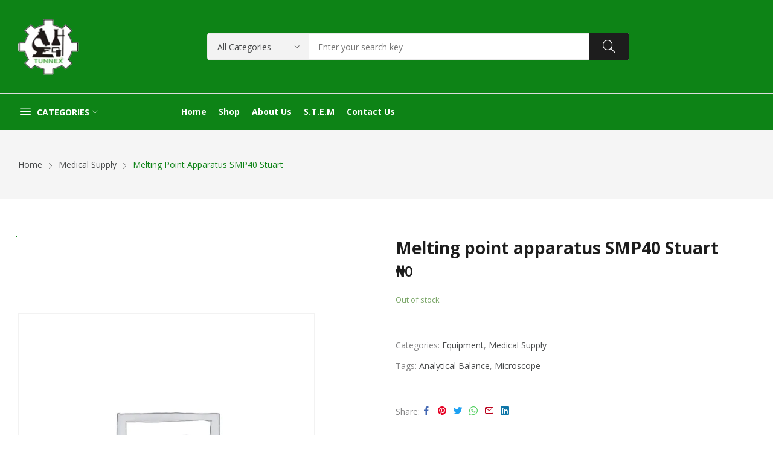

--- FILE ---
content_type: text/html; charset=UTF-8
request_url: https://tunnexlab.com/product/melting-point-apparatus-smp40-stuart/
body_size: 20789
content:
<!doctype html><html lang="en-US"><head>	<meta charset="UTF-8">	<meta name="viewport" content="width=device-width, initial-scale=1">	<link rel="profile" href="https://gmpg.org/xfn/11">	<title>Melting point apparatus SMP40 Stuart &#8211; tunnex laboratories engineering limited</title>
<meta name='robots' content='max-image-preview:large' />
<!-- Google tag (gtag.js) consent mode dataLayer added by Site Kit -->
<script id="google_gtagjs-js-consent-mode-data-layer">
window.dataLayer = window.dataLayer || [];function gtag(){dataLayer.push(arguments);}
gtag('consent', 'default', {"ad_personalization":"denied","ad_storage":"denied","ad_user_data":"denied","analytics_storage":"denied","functionality_storage":"denied","security_storage":"denied","personalization_storage":"denied","region":["AT","BE","BG","CH","CY","CZ","DE","DK","EE","ES","FI","FR","GB","GR","HR","HU","IE","IS","IT","LI","LT","LU","LV","MT","NL","NO","PL","PT","RO","SE","SI","SK"],"wait_for_update":500});
window._googlesitekitConsentCategoryMap = {"statistics":["analytics_storage"],"marketing":["ad_storage","ad_user_data","ad_personalization"],"functional":["functionality_storage","security_storage"],"preferences":["personalization_storage"]};
window._googlesitekitConsents = {"ad_personalization":"denied","ad_storage":"denied","ad_user_data":"denied","analytics_storage":"denied","functionality_storage":"denied","security_storage":"denied","personalization_storage":"denied","region":["AT","BE","BG","CH","CY","CZ","DE","DK","EE","ES","FI","FR","GB","GR","HR","HU","IE","IS","IT","LI","LT","LU","LV","MT","NL","NO","PL","PT","RO","SE","SI","SK"],"wait_for_update":500};
</script>
<!-- End Google tag (gtag.js) consent mode dataLayer added by Site Kit -->
<link rel='dns-prefetch' href='//www.googletagmanager.com' />
<link rel='dns-prefetch' href='//fonts.googleapis.com' />
<link rel='dns-prefetch' href='//pagead2.googlesyndication.com' />
<link rel="alternate" type="application/rss+xml" title="tunnex laboratories engineering limited &raquo; Feed" href="https://tunnexlab.com/feed/" />
<link rel="alternate" type="application/rss+xml" title="tunnex laboratories engineering limited &raquo; Comments Feed" href="https://tunnexlab.com/comments/feed/" />
<link rel="alternate" title="oEmbed (JSON)" type="application/json+oembed" href="https://tunnexlab.com/wp-json/oembed/1.0/embed?url=https%3A%2F%2Ftunnexlab.com%2Fproduct%2Fmelting-point-apparatus-smp40-stuart%2F" />
<link rel="alternate" title="oEmbed (XML)" type="text/xml+oembed" href="https://tunnexlab.com/wp-json/oembed/1.0/embed?url=https%3A%2F%2Ftunnexlab.com%2Fproduct%2Fmelting-point-apparatus-smp40-stuart%2F&#038;format=xml" />
<style id='wp-img-auto-sizes-contain-inline-css'>
img:is([sizes=auto i],[sizes^="auto," i]){contain-intrinsic-size:3000px 1500px}
/*# sourceURL=wp-img-auto-sizes-contain-inline-css */
</style>
<link rel='stylesheet' id='wp-block-library-css' href='https://tunnexlab.com/wp-includes/css/dist/block-library/style.min.css?ver=6.9' media='all' />
<style id='classic-theme-styles-inline-css'>
/*! This file is auto-generated */
.wp-block-button__link{color:#fff;background-color:#32373c;border-radius:9999px;box-shadow:none;text-decoration:none;padding:calc(.667em + 2px) calc(1.333em + 2px);font-size:1.125em}.wp-block-file__button{background:#32373c;color:#fff;text-decoration:none}
/*# sourceURL=/wp-includes/css/classic-themes.min.css */
</style>
<style id='global-styles-inline-css'>
:root{--wp--preset--aspect-ratio--square: 1;--wp--preset--aspect-ratio--4-3: 4/3;--wp--preset--aspect-ratio--3-4: 3/4;--wp--preset--aspect-ratio--3-2: 3/2;--wp--preset--aspect-ratio--2-3: 2/3;--wp--preset--aspect-ratio--16-9: 16/9;--wp--preset--aspect-ratio--9-16: 9/16;--wp--preset--color--black: #000000;--wp--preset--color--cyan-bluish-gray: #abb8c3;--wp--preset--color--white: #ffffff;--wp--preset--color--pale-pink: #f78da7;--wp--preset--color--vivid-red: #cf2e2e;--wp--preset--color--luminous-vivid-orange: #ff6900;--wp--preset--color--luminous-vivid-amber: #fcb900;--wp--preset--color--light-green-cyan: #7bdcb5;--wp--preset--color--vivid-green-cyan: #00d084;--wp--preset--color--pale-cyan-blue: #8ed1fc;--wp--preset--color--vivid-cyan-blue: #0693e3;--wp--preset--color--vivid-purple: #9b51e0;--wp--preset--gradient--vivid-cyan-blue-to-vivid-purple: linear-gradient(135deg,rgb(6,147,227) 0%,rgb(155,81,224) 100%);--wp--preset--gradient--light-green-cyan-to-vivid-green-cyan: linear-gradient(135deg,rgb(122,220,180) 0%,rgb(0,208,130) 100%);--wp--preset--gradient--luminous-vivid-amber-to-luminous-vivid-orange: linear-gradient(135deg,rgb(252,185,0) 0%,rgb(255,105,0) 100%);--wp--preset--gradient--luminous-vivid-orange-to-vivid-red: linear-gradient(135deg,rgb(255,105,0) 0%,rgb(207,46,46) 100%);--wp--preset--gradient--very-light-gray-to-cyan-bluish-gray: linear-gradient(135deg,rgb(238,238,238) 0%,rgb(169,184,195) 100%);--wp--preset--gradient--cool-to-warm-spectrum: linear-gradient(135deg,rgb(74,234,220) 0%,rgb(151,120,209) 20%,rgb(207,42,186) 40%,rgb(238,44,130) 60%,rgb(251,105,98) 80%,rgb(254,248,76) 100%);--wp--preset--gradient--blush-light-purple: linear-gradient(135deg,rgb(255,206,236) 0%,rgb(152,150,240) 100%);--wp--preset--gradient--blush-bordeaux: linear-gradient(135deg,rgb(254,205,165) 0%,rgb(254,45,45) 50%,rgb(107,0,62) 100%);--wp--preset--gradient--luminous-dusk: linear-gradient(135deg,rgb(255,203,112) 0%,rgb(199,81,192) 50%,rgb(65,88,208) 100%);--wp--preset--gradient--pale-ocean: linear-gradient(135deg,rgb(255,245,203) 0%,rgb(182,227,212) 50%,rgb(51,167,181) 100%);--wp--preset--gradient--electric-grass: linear-gradient(135deg,rgb(202,248,128) 0%,rgb(113,206,126) 100%);--wp--preset--gradient--midnight: linear-gradient(135deg,rgb(2,3,129) 0%,rgb(40,116,252) 100%);--wp--preset--font-size--small: 13px;--wp--preset--font-size--medium: 20px;--wp--preset--font-size--large: 36px;--wp--preset--font-size--x-large: 42px;--wp--preset--spacing--20: 0.44rem;--wp--preset--spacing--30: 0.67rem;--wp--preset--spacing--40: 1rem;--wp--preset--spacing--50: 1.5rem;--wp--preset--spacing--60: 2.25rem;--wp--preset--spacing--70: 3.38rem;--wp--preset--spacing--80: 5.06rem;--wp--preset--shadow--natural: 6px 6px 9px rgba(0, 0, 0, 0.2);--wp--preset--shadow--deep: 12px 12px 50px rgba(0, 0, 0, 0.4);--wp--preset--shadow--sharp: 6px 6px 0px rgba(0, 0, 0, 0.2);--wp--preset--shadow--outlined: 6px 6px 0px -3px rgb(255, 255, 255), 6px 6px rgb(0, 0, 0);--wp--preset--shadow--crisp: 6px 6px 0px rgb(0, 0, 0);}:where(.is-layout-flex){gap: 0.5em;}:where(.is-layout-grid){gap: 0.5em;}body .is-layout-flex{display: flex;}.is-layout-flex{flex-wrap: wrap;align-items: center;}.is-layout-flex > :is(*, div){margin: 0;}body .is-layout-grid{display: grid;}.is-layout-grid > :is(*, div){margin: 0;}:where(.wp-block-columns.is-layout-flex){gap: 2em;}:where(.wp-block-columns.is-layout-grid){gap: 2em;}:where(.wp-block-post-template.is-layout-flex){gap: 1.25em;}:where(.wp-block-post-template.is-layout-grid){gap: 1.25em;}.has-black-color{color: var(--wp--preset--color--black) !important;}.has-cyan-bluish-gray-color{color: var(--wp--preset--color--cyan-bluish-gray) !important;}.has-white-color{color: var(--wp--preset--color--white) !important;}.has-pale-pink-color{color: var(--wp--preset--color--pale-pink) !important;}.has-vivid-red-color{color: var(--wp--preset--color--vivid-red) !important;}.has-luminous-vivid-orange-color{color: var(--wp--preset--color--luminous-vivid-orange) !important;}.has-luminous-vivid-amber-color{color: var(--wp--preset--color--luminous-vivid-amber) !important;}.has-light-green-cyan-color{color: var(--wp--preset--color--light-green-cyan) !important;}.has-vivid-green-cyan-color{color: var(--wp--preset--color--vivid-green-cyan) !important;}.has-pale-cyan-blue-color{color: var(--wp--preset--color--pale-cyan-blue) !important;}.has-vivid-cyan-blue-color{color: var(--wp--preset--color--vivid-cyan-blue) !important;}.has-vivid-purple-color{color: var(--wp--preset--color--vivid-purple) !important;}.has-black-background-color{background-color: var(--wp--preset--color--black) !important;}.has-cyan-bluish-gray-background-color{background-color: var(--wp--preset--color--cyan-bluish-gray) !important;}.has-white-background-color{background-color: var(--wp--preset--color--white) !important;}.has-pale-pink-background-color{background-color: var(--wp--preset--color--pale-pink) !important;}.has-vivid-red-background-color{background-color: var(--wp--preset--color--vivid-red) !important;}.has-luminous-vivid-orange-background-color{background-color: var(--wp--preset--color--luminous-vivid-orange) !important;}.has-luminous-vivid-amber-background-color{background-color: var(--wp--preset--color--luminous-vivid-amber) !important;}.has-light-green-cyan-background-color{background-color: var(--wp--preset--color--light-green-cyan) !important;}.has-vivid-green-cyan-background-color{background-color: var(--wp--preset--color--vivid-green-cyan) !important;}.has-pale-cyan-blue-background-color{background-color: var(--wp--preset--color--pale-cyan-blue) !important;}.has-vivid-cyan-blue-background-color{background-color: var(--wp--preset--color--vivid-cyan-blue) !important;}.has-vivid-purple-background-color{background-color: var(--wp--preset--color--vivid-purple) !important;}.has-black-border-color{border-color: var(--wp--preset--color--black) !important;}.has-cyan-bluish-gray-border-color{border-color: var(--wp--preset--color--cyan-bluish-gray) !important;}.has-white-border-color{border-color: var(--wp--preset--color--white) !important;}.has-pale-pink-border-color{border-color: var(--wp--preset--color--pale-pink) !important;}.has-vivid-red-border-color{border-color: var(--wp--preset--color--vivid-red) !important;}.has-luminous-vivid-orange-border-color{border-color: var(--wp--preset--color--luminous-vivid-orange) !important;}.has-luminous-vivid-amber-border-color{border-color: var(--wp--preset--color--luminous-vivid-amber) !important;}.has-light-green-cyan-border-color{border-color: var(--wp--preset--color--light-green-cyan) !important;}.has-vivid-green-cyan-border-color{border-color: var(--wp--preset--color--vivid-green-cyan) !important;}.has-pale-cyan-blue-border-color{border-color: var(--wp--preset--color--pale-cyan-blue) !important;}.has-vivid-cyan-blue-border-color{border-color: var(--wp--preset--color--vivid-cyan-blue) !important;}.has-vivid-purple-border-color{border-color: var(--wp--preset--color--vivid-purple) !important;}.has-vivid-cyan-blue-to-vivid-purple-gradient-background{background: var(--wp--preset--gradient--vivid-cyan-blue-to-vivid-purple) !important;}.has-light-green-cyan-to-vivid-green-cyan-gradient-background{background: var(--wp--preset--gradient--light-green-cyan-to-vivid-green-cyan) !important;}.has-luminous-vivid-amber-to-luminous-vivid-orange-gradient-background{background: var(--wp--preset--gradient--luminous-vivid-amber-to-luminous-vivid-orange) !important;}.has-luminous-vivid-orange-to-vivid-red-gradient-background{background: var(--wp--preset--gradient--luminous-vivid-orange-to-vivid-red) !important;}.has-very-light-gray-to-cyan-bluish-gray-gradient-background{background: var(--wp--preset--gradient--very-light-gray-to-cyan-bluish-gray) !important;}.has-cool-to-warm-spectrum-gradient-background{background: var(--wp--preset--gradient--cool-to-warm-spectrum) !important;}.has-blush-light-purple-gradient-background{background: var(--wp--preset--gradient--blush-light-purple) !important;}.has-blush-bordeaux-gradient-background{background: var(--wp--preset--gradient--blush-bordeaux) !important;}.has-luminous-dusk-gradient-background{background: var(--wp--preset--gradient--luminous-dusk) !important;}.has-pale-ocean-gradient-background{background: var(--wp--preset--gradient--pale-ocean) !important;}.has-electric-grass-gradient-background{background: var(--wp--preset--gradient--electric-grass) !important;}.has-midnight-gradient-background{background: var(--wp--preset--gradient--midnight) !important;}.has-small-font-size{font-size: var(--wp--preset--font-size--small) !important;}.has-medium-font-size{font-size: var(--wp--preset--font-size--medium) !important;}.has-large-font-size{font-size: var(--wp--preset--font-size--large) !important;}.has-x-large-font-size{font-size: var(--wp--preset--font-size--x-large) !important;}
:where(.wp-block-post-template.is-layout-flex){gap: 1.25em;}:where(.wp-block-post-template.is-layout-grid){gap: 1.25em;}
:where(.wp-block-term-template.is-layout-flex){gap: 1.25em;}:where(.wp-block-term-template.is-layout-grid){gap: 1.25em;}
:where(.wp-block-columns.is-layout-flex){gap: 2em;}:where(.wp-block-columns.is-layout-grid){gap: 2em;}
:root :where(.wp-block-pullquote){font-size: 1.5em;line-height: 1.6;}
/*# sourceURL=global-styles-inline-css */
</style>
<link rel='stylesheet' id='ts-style-css' href='https://tunnexlab.com/wp-content/plugins/themesky/css/themesky.css?ver=1.0.2' media='all' />
<link rel='stylesheet' id='owl-carousel-css' href='https://tunnexlab.com/wp-content/plugins/themesky/css/owl.carousel.css?ver=1.0.2' media='all' />
<link rel='stylesheet' id='photoswipe-css' href='https://tunnexlab.com/wp-content/plugins/woocommerce/assets/css/photoswipe/photoswipe.min.css?ver=10.4.3' media='all' />
<link rel='stylesheet' id='photoswipe-default-skin-css' href='https://tunnexlab.com/wp-content/plugins/woocommerce/assets/css/photoswipe/default-skin/default-skin.min.css?ver=10.4.3' media='all' />
<link rel='stylesheet' id='woocommerce-layout-css' href='https://tunnexlab.com/wp-content/plugins/woocommerce/assets/css/woocommerce-layout.css?ver=10.4.3' media='all' />
<link rel='stylesheet' id='woocommerce-smallscreen-css' href='https://tunnexlab.com/wp-content/plugins/woocommerce/assets/css/woocommerce-smallscreen.css?ver=10.4.3' media='only screen and (max-width: 768px)' />
<link rel='stylesheet' id='woocommerce-general-css' href='https://tunnexlab.com/wp-content/plugins/woocommerce/assets/css/woocommerce.css?ver=10.4.3' media='all' />
<style id='woocommerce-inline-inline-css'>
.woocommerce form .form-row .required { visibility: visible; }
/*# sourceURL=woocommerce-inline-inline-css */
</style>
<link rel='stylesheet' id='htbbootstrap-css' href='https://tunnexlab.com/wp-content/plugins/ht-mega-for-elementor/assets/css/htbbootstrap.css?ver=3.0.4' media='all' />
<link rel='stylesheet' id='font-awesome-css' href='https://tunnexlab.com/wp-content/plugins/elementor/assets/lib/font-awesome/css/font-awesome.min.css?ver=4.7.0' media='all' />
<link rel='stylesheet' id='htmega-animation-css' href='https://tunnexlab.com/wp-content/plugins/ht-mega-for-elementor/assets/css/animation.css?ver=3.0.4' media='all' />
<link rel='stylesheet' id='htmega-keyframes-css' href='https://tunnexlab.com/wp-content/plugins/ht-mega-for-elementor/assets/css/htmega-keyframes.css?ver=3.0.4' media='all' />
<link rel='stylesheet' id='htmega-global-style-min-css' href='https://tunnexlab.com/wp-content/plugins/ht-mega-for-elementor/assets/css/htmega-global-style.min.css?ver=3.0.4' media='all' />
<link rel='stylesheet' id='rozer-style-css' href='https://tunnexlab.com/wp-content/themes/rozer/style.css?ver=6.9' media='all' />
<link rel='stylesheet' id='rozer-child-style-css' href='https://tunnexlab.com/wp-content/themes/rozer-child/style.css?ver=1.0.1' media='all' />
<link rel='stylesheet' id='bootstrap-css' href='https://tunnexlab.com/wp-content/themes/rozer/assets/css/bootstrap-rt.css?ver=4.0.0' media='all' />
<link rel='stylesheet' id='slick-css' href='https://tunnexlab.com/wp-content/plugins/ht-mega-for-elementor/assets/css/slick.min.css?ver=3.0.4' media='all' />
<link rel='stylesheet' id='mgf-css' href='https://tunnexlab.com/wp-content/themes/rozer/assets/css/magnific-popup.css?ver=1.1.0' media='all' />
<link rel='stylesheet' id='rozer-theme-css' href='https://tunnexlab.com/wp-content/themes/rozer/assets/css/theme.css?ver=1.0.0' media='all' />
<link rel='stylesheet' id='rt-icons-css' href='https://tunnexlab.com/wp-content/themes/rozer/assets/css/roadthemes-icon.css?ver=1.0.0' media='all' />
<link rel='stylesheet' id='rozer-googlefonts-css' href='//fonts.googleapis.com/css?family=Open+Sans%3A300%2C400%2C500%2C600%2C700&#038;display=swap&#038;ver=1.0' media='all' />
<script type="text/template" id="tmpl-variation-template">	<div class="woocommerce-variation-description">{{{ data.variation.variation_description }}}</div>	<div class="woocommerce-variation-price">{{{ data.variation.price_html }}}</div>	<div class="woocommerce-variation-availability">{{{ data.variation.availability_html }}}</div></script><script type="text/template" id="tmpl-unavailable-variation-template">	<p>Sorry, this product is unavailable. Please choose a different combination.</p></script><script src="https://tunnexlab.com/wp-includes/js/jquery/jquery.min.js?ver=3.7.1" id="jquery-core-js"></script>
<script src="https://tunnexlab.com/wp-includes/js/jquery/jquery-migrate.min.js?ver=3.4.1" id="jquery-migrate-js"></script>
<script src="https://tunnexlab.com/wp-content/plugins/woocommerce/assets/js/jquery-blockui/jquery.blockUI.min.js?ver=2.7.0-wc.10.4.3" id="wc-jquery-blockui-js" defer data-wp-strategy="defer"></script>
<script id="wc-add-to-cart-js-extra">
var wc_add_to_cart_params = {"ajax_url":"/wp-admin/admin-ajax.php","wc_ajax_url":"/?wc-ajax=%%endpoint%%","i18n_view_cart":"View cart","cart_url":"https://tunnexlab.com/cart-2/","is_cart":"","cart_redirect_after_add":"no"};
//# sourceURL=wc-add-to-cart-js-extra
</script>
<script src="https://tunnexlab.com/wp-content/plugins/woocommerce/assets/js/frontend/add-to-cart.min.js?ver=10.4.3" id="wc-add-to-cart-js" defer data-wp-strategy="defer"></script>
<script src="https://tunnexlab.com/wp-content/plugins/woocommerce/assets/js/photoswipe/photoswipe.min.js?ver=4.1.1-wc.10.4.3" id="wc-photoswipe-js" defer data-wp-strategy="defer"></script>
<script src="https://tunnexlab.com/wp-content/plugins/woocommerce/assets/js/photoswipe/photoswipe-ui-default.min.js?ver=4.1.1-wc.10.4.3" id="wc-photoswipe-ui-default-js" defer data-wp-strategy="defer"></script>
<script id="wc-single-product-js-extra">
var wc_single_product_params = {"i18n_required_rating_text":"Please select a rating","i18n_rating_options":["1 of 5 stars","2 of 5 stars","3 of 5 stars","4 of 5 stars","5 of 5 stars"],"i18n_product_gallery_trigger_text":"View full-screen image gallery","review_rating_required":"yes","flexslider":{"rtl":false,"animation":"slide","smoothHeight":true,"directionNav":false,"controlNav":"thumbnails","slideshow":false,"animationSpeed":500,"animationLoop":false,"allowOneSlide":false},"zoom_enabled":"","zoom_options":[],"photoswipe_enabled":"1","photoswipe_options":{"shareEl":false,"closeOnScroll":false,"history":false,"hideAnimationDuration":0,"showAnimationDuration":0},"flexslider_enabled":""};
//# sourceURL=wc-single-product-js-extra
</script>
<script src="https://tunnexlab.com/wp-content/plugins/woocommerce/assets/js/frontend/single-product.min.js?ver=10.4.3" id="wc-single-product-js" defer data-wp-strategy="defer"></script>
<script src="https://tunnexlab.com/wp-content/plugins/woocommerce/assets/js/js-cookie/js.cookie.min.js?ver=2.1.4-wc.10.4.3" id="wc-js-cookie-js" defer data-wp-strategy="defer"></script>
<script id="woocommerce-js-extra">
var woocommerce_params = {"ajax_url":"/wp-admin/admin-ajax.php","wc_ajax_url":"/?wc-ajax=%%endpoint%%","i18n_password_show":"Show password","i18n_password_hide":"Hide password"};
//# sourceURL=woocommerce-js-extra
</script>
<script src="https://tunnexlab.com/wp-content/plugins/woocommerce/assets/js/frontend/woocommerce.min.js?ver=10.4.3" id="woocommerce-js" defer data-wp-strategy="defer"></script>

<!-- Google tag (gtag.js) snippet added by Site Kit -->
<!-- Google Analytics snippet added by Site Kit -->
<script src="https://www.googletagmanager.com/gtag/js?id=G-5YHT8FTP00" id="google_gtagjs-js" async></script>
<script id="google_gtagjs-js-after">
window.dataLayer = window.dataLayer || [];function gtag(){dataLayer.push(arguments);}
gtag("set","linker",{"domains":["tunnexlab.com"]});
gtag("js", new Date());
gtag("set", "developer_id.dZTNiMT", true);
gtag("config", "G-5YHT8FTP00");
//# sourceURL=google_gtagjs-js-after
</script>
<script src="https://tunnexlab.com/wp-content/plugins/woocommerce/assets/js/zoom/jquery.zoom.min.js?ver=1.7.21-wc.10.4.3" id="wc-zoom-js" defer data-wp-strategy="defer"></script>
<script src="https://tunnexlab.com/wp-includes/js/underscore.min.js?ver=1.13.7" id="underscore-js"></script>
<script id="wp-util-js-extra">
var _wpUtilSettings = {"ajax":{"url":"/wp-admin/admin-ajax.php"}};
//# sourceURL=wp-util-js-extra
</script>
<script src="https://tunnexlab.com/wp-includes/js/wp-util.min.js?ver=6.9" id="wp-util-js"></script>
<script id="wc-add-to-cart-variation-js-extra">
var wc_add_to_cart_variation_params = {"wc_ajax_url":"/?wc-ajax=%%endpoint%%","i18n_no_matching_variations_text":"Sorry, no products matched your selection. Please choose a different combination.","i18n_make_a_selection_text":"Please select some product options before adding this product to your cart.","i18n_unavailable_text":"Sorry, this product is unavailable. Please choose a different combination.","i18n_reset_alert_text":"Your selection has been reset. Please select some product options before adding this product to your cart."};
//# sourceURL=wc-add-to-cart-variation-js-extra
</script>
<script src="https://tunnexlab.com/wp-content/plugins/woocommerce/assets/js/frontend/add-to-cart-variation.min.js?ver=10.4.3" id="wc-add-to-cart-variation-js" defer data-wp-strategy="defer"></script>
<link rel="https://api.w.org/" href="https://tunnexlab.com/wp-json/" /><link rel="alternate" title="JSON" type="application/json" href="https://tunnexlab.com/wp-json/wp/v2/product/21474" /><link rel="EditURI" type="application/rsd+xml" title="RSD" href="https://tunnexlab.com/xmlrpc.php?rsd" />
<meta name="generator" content="WordPress 6.9" />
<meta name="generator" content="WooCommerce 10.4.3" />
<link rel="canonical" href="https://tunnexlab.com/product/melting-point-apparatus-smp40-stuart/" />
<link rel='shortlink' href='https://tunnexlab.com/?p=21474' />
<meta name="generator" content="Redux 4.5.9" /><meta name="generator" content="Site Kit by Google 1.168.0" /><style id="rt-customizer-inline-styles">.custom-logo-link,.custom-logo-mobile {max-width:152px;}:root{--textcolor:#555555;--mainfont:Open Sans}body{font-family:Open Sans;font-size :1.4rem;line-height :1.7;color :#555555;font-weight:400;;}:root{--headingcolor:#1d1d1d;--headingfont:Open Sans;}h1,h2,h3,h4,h5,h6{font-family:Open Sans;line-height :1.5;color :#1d1d1d;font-weight:700;;text-transform:none;}.testimonial{font-family:Open Sans;font-size :1.4rem;line-height :1.5;color :#1d1d1d;font-weight:700;;text-transform:none;}:root{--primarycolor:#0d8316;--linkcolor:#47494a;}@media(min-width:1200px){.container{max-width:1470px;}}@media(min-width:1200px){body.boxed{max-width:1600px;margin-left:auto;margin-right:auto;}}body{background-color:#ffffff;}.main-header-content{padding:30px 0;}.promo-block{background: ;height:40px ; color:#444444 ; }.topbar-header{background-color:#0d8316 ;font-size:12px;}:root{--menubackground:#0d8316;--menucolor:#ffffff;--menu_active_color:#000000;}.menu-background{background-color:#0d8316;}#_desktop_menu_ .primary-menu-wrapper ul.primary-menu > li{padding:0 10px;}#_desktop_menu_ .primary-menu-wrapper ul.primary-menu > li > a{font-size:14px;color:#ffffff;background-color:rgba(255,255,255,0);}#_desktop_menu_ .primary-menu-wrapper ul.primary-menu > li.current-menu-item > a,#_desktop_menu_ .primary-menu-wrapper ul.primary-menu > li:hover > a{color:#000000;background-color:;}.vertical-menu-wrapper .vmenu-title{background:;color:#ffffff;width:240px;}.vertical-menu-wrapper .vmenu-title span{font-size:14px;}#_desktop_vmenu_ .vermenu-wrapper ul.vertical-menu{width:270px;}.sale-label{background:#dd3333;}.label-d-trapezium:after{border-left-color:#dd3333;border-bottom-color:#dd3333;}.color-swatches span.swatch{width:20px;height:20px;}.single-post .title-background{padding:30px 0;}.footer-bottom{ background:#0d8316;}.header-wrapper{background-color:#0d8316;}:root{--headerbackground:#0d8316;}.site-footer{background-color:#0d8316;}</style>	<noscript><style>.woocommerce-product-gallery{ opacity: 1 !important; }</style></noscript>
	
<!-- Google AdSense meta tags added by Site Kit -->
<meta name="google-adsense-platform-account" content="ca-host-pub-2644536267352236">
<meta name="google-adsense-platform-domain" content="sitekit.withgoogle.com">
<!-- End Google AdSense meta tags added by Site Kit -->
<meta name="generator" content="Elementor 3.34.1; features: additional_custom_breakpoints; settings: css_print_method-external, google_font-enabled, font_display-auto">
<style>.recentcomments a{display:inline !important;padding:0 !important;margin:0 !important;}</style>			<style>
				.e-con.e-parent:nth-of-type(n+4):not(.e-lazyloaded):not(.e-no-lazyload),
				.e-con.e-parent:nth-of-type(n+4):not(.e-lazyloaded):not(.e-no-lazyload) * {
					background-image: none !important;
				}
				@media screen and (max-height: 1024px) {
					.e-con.e-parent:nth-of-type(n+3):not(.e-lazyloaded):not(.e-no-lazyload),
					.e-con.e-parent:nth-of-type(n+3):not(.e-lazyloaded):not(.e-no-lazyload) * {
						background-image: none !important;
					}
				}
				@media screen and (max-height: 640px) {
					.e-con.e-parent:nth-of-type(n+2):not(.e-lazyloaded):not(.e-no-lazyload),
					.e-con.e-parent:nth-of-type(n+2):not(.e-lazyloaded):not(.e-no-lazyload) * {
						background-image: none !important;
					}
				}
			</style>
			
<!-- Google AdSense snippet added by Site Kit -->
<script async src="https://pagead2.googlesyndication.com/pagead/js/adsbygoogle.js?client=ca-pub-2608183844525132&amp;host=ca-host-pub-2644536267352236" crossorigin="anonymous"></script>

<!-- End Google AdSense snippet added by Site Kit -->
<link rel="icon" href="https://tunnexlab.com/wp-content/uploads/2022/12/cropped-cropped-logo-tun-32x32.png" sizes="32x32" />
<link rel="icon" href="https://tunnexlab.com/wp-content/uploads/2022/12/cropped-cropped-logo-tun-192x192.png" sizes="192x192" />
<link rel="apple-touch-icon" href="https://tunnexlab.com/wp-content/uploads/2022/12/cropped-cropped-logo-tun-180x180.png" />
<meta name="msapplication-TileImage" content="https://tunnexlab.com/wp-content/uploads/2022/12/cropped-cropped-logo-tun-270x270.png" />
<style id="kirki-inline-styles"></style></head><body class="wp-singular product-template-default single single-product postid-21474 wp-custom-logo wp-theme-rozer wp-child-theme-rozer-child theme-rozer woocommerce woocommerce-page woocommerce-no-js page-template-default elementor-default elementor-kit-18702"><div id="page" class="site">		<!-- HEADER -->	<header id="header">		<div class="header-wrapper">			<div class="desktop-header header4 d-none d-lg-block">				<div class="main-header text-light">		<div class="container">			<div class="main-header-content">				<div class="row">					<div class="col col-3">						<div id="_desktop_logo_">							<a href="https://tunnexlab.com/" class="custom-logo-link" rel="home"><img width="100" height="94" src="https://tunnexlab.com/wp-content/uploads/2022/12/cropped-logo-tun.png" class="custom-logo" alt="cropped logo tun" decoding="async" /></a>						</div>					</div>					<div class="col col-7 text-center">							
    <div id="search_block" class="header-block search-block search-simple">	
        <div class="search-wrapper" id="_desktop_search_block_">	
			<a href="#" class="side-close-icon" title="Close"><i class="icon-rt-close-outline"></i></a>
            <div class="search-box">
	<form method="get" class="search-form searchbox" action="https://tunnexlab.com/" role="search">
		<div class="input-wrapper">
			        <select name="product_cat" class="product_categories">
            <option value="" selected="">All Categories</option>
                            <option value="adapter">Adapter</option>
                                <option value="amber-bottle">Amber Bottle</option>
                                <option value="ball">Ball</option>
                                <option value="beaker">Beaker</option>
                                <option value="beam-balance">Beam Balance</option>
                                <option value="best-selling">Best selling</option>
                                <option value="chm">Chm</option>
                                <option value="clearance">Clearance</option>
                                <option value="cone">Cone</option>
                                <option value="cork">Cork</option>
                                <option value="deioniser">Deioniser</option>
                                <option value="dental-equipment">DENTAL EQUIPMENT</option>
                                <option value="digestion">Digestion</option>
                                <option value="doll">Doll</option>
                                <option value="equipment">Equipment</option>
                                <option value="extractor-fan">Extractor Fan</option>
                                <option value="filter">Filter</option>
                                <option value="flask">Flask</option>
                                <option value="flat-bottom-flask-2">Flat bottom flask</option>
                                <option value="fridge">Fridge</option>
                                <option value="fruit-machine">Fruit Machine</option>
                                <option value="funnel">Funnel</option>
                                <option value="furniture">Furniture</option>
                                <option value="general">General</option>
                                <option value="geometrical">Geometrical</option>
                                <option value="glass-ware">Glassware</option>
                                <option value="homogenizer-stand">Homogenizer stand</option>
                                <option value="humidity-meter">Humidity Meter</option>
                                <option value="indicator">Indicator</option>
                                <option value="induction-cooker">Induction Cooker</option>
                                <option value="machine">Machine</option>
                                <option value="magnetic-stirrer-bar">Magnetic stirrer bar</option>
                                <option value="mathematical-set">Mathematical set</option>
                                <option value="measuring-cylinder">Measuring cylinder</option>
                                <option value="medical-supply">Medical Supply</option>
                                <option value="microwave">Microwave</option>
                                <option value="mortal-pestle">Mortal &amp; Pestle</option>
                                <option value="new-product">New product</option>
                                <option value="pipe">Pipe</option>
                                <option value="plain-bend">Plain bend</option>
                                <option value="plastic">Plastic ware</option>
                                <option value="product-under-1k">Product under 1K</option>
                                <option value="pumps">Pumps</option>
                                <option value="resonance-tbe">Resonance Tbe</option>
                                <option value="seprating-funnel">Seprating funnel</option>
                                <option value="sink">Sink</option>
                                <option value="socket">Socket</option>
                                <option value="test-kit">Test kit</option>
                                <option value="test-tube-2">Test tube</option>
                                <option value="titrator">Titrator</option>
                                <option value="tube">Tube</option>
                                <option value="tubing-2">Tubing</option>
                                <option value="uv">UV</option>
                                <option value="uv-lamp">uv lamp</option>
                                <option value="volumetric-flask">Volumetric flask</option>
                                <option value="water-bath-2">Water bath</option>
                                <option value="wire">Wire</option>
                                <option value="wooden">Wooden</option>
                        </select>
        							<input type="hidden" name="post_type" value="product" />
						<input type="text" name="s" class="ajax_search search-field rozer_ajax_search" placeholder="Enter your search key" autocomplete="off" />
			<span class="clear_search"><i class="icon-rt-close-outline"></i></span>
			<button type="submit" class="search-submit"><i class="icon-rt-magnifier" aria-hidden="true"></i></button>
		</div>
	</form>
	<div class="search_content">
				<div class="search_result d-none"></div>
	</div>
</div>	
        </div>	
    </div> 	
					</div>					<div class="col col-2 col-header-icon text-right">							<div id="_desktop_header_account_">
		
                    <div class="header-block header-account-block account-only-icon"> 
                <a href="#login-form-popup" class="et-menu-account-btn icon login-popup-form"><i class="icon-rt-person-circle-outline" aria-hidden="true"></i> <span class="icon-text">Sign in</span> </a> 
            </div>  
            	</div>
							<div id="_desktop_wishlist_">													</div>															<div id="_desktop_cart_">
	        <div class="header-block cart-block cart-off-canvas">
            	        <div class="header-cart  minicart-side">
	            <a href="https://tunnexlab.com/cart-2/" class="dropdown-toggle cart-contents">
	                <i class="icon-rt-bag" aria-hidden="true"></i>
	                <span class="cart-count">0</span>
	            </a>
	            									<nav id="cart-side" class="">
						<div class="cart-side-navbar">
							<div class="cart-side-navbar-inner">
							<div class="popup-cart-title">Your Cart </div>
							<a href="#" class="side-close-icon" title="Close"><i class="icon-rt-close-outline"></i></a>
							</div>
						</div>
						<div class="cart-side-content">
							<div class="widget_shopping_cart_content"></div>
						</div>
					</nav>
					        </div> 
        </div>
    	</div>
												</div>				</div>			</div>		</div>					<div class="top-menu menu-background has-sticky">				<div class="container">					<div class="row">						<div class="col col-ver ">							<div class="vertical-menu">									
    	
        	
        <div class="vertical-menu-wrapper hover-action">	
            <div class="vmenu-title">	
				<span>Categories</span>	
			</div>	
			<div id="_desktop_vmenu_" class="menu-wrapper">	
				<div class="vermenu-wrapper menu-wrapper"><ul class="rozer-menu vertical-menu"><li  class="menu-item menu-item-type-custom menu-item-object-custom flyout-menu menu-item-lv0"><a  href="https://tunnexlab.com/product-category/best-selling/" class="menu-item-link " ><span class="menu_title">BEST-SELLER</span></a></li><li  class="menu-item menu-item-type-custom menu-item-object-custom flyout-menu menu-item-lv0"><a  href="https://tunnexlab.com/product-category/clearance/" class="menu-item-link " ><span class="menu_title">Clearance</span></a></li><li  class="menu-item menu-item-type-custom menu-item-object-custom flyout-menu menu-item-lv0"><a  href="https://tunnexlab.com/product-category/new-product/" class="menu-item-link " ><span class="menu_title">New Product</span></a></li><li  class="menu-item menu-item-type-custom menu-item-object-custom flyout-menu menu-item-lv0"><a  href="https://tunnexlab.com/product-category/medical-supply/" class="menu-item-link " ><span class="menu_title">Medical Supply</span></a></li><li  class="menu-item menu-item-type-custom menu-item-object-custom flyout-menu menu-item-lv0"><a  href="https://tunnexlab.com/product-category/furniture/" class="menu-item-link " ><span class="menu_title">Furniture</span></a></li><li  class="menu-item menu-item-type-custom menu-item-object-custom flyout-menu menu-item-lv0"><a  href="https://tunnexlab.com/product-category/consumables/" class="menu-item-link " ><span class="menu_title">Consumables</span></a></li><li  class="menu-item menu-item-type-custom menu-item-object-custom flyout-menu menu-item-lv0"><a  href="https://tunnexlab.com/product-category/glass-ware/" class="menu-item-link " ><span class="menu_title">Glassware</span></a></li><li  class="menu-item menu-item-type-custom menu-item-object-custom flyout-menu menu-item-lv0"><a  href="https://tunnexlab.com/product-category/safety/" class="menu-item-link " ><span class="menu_title">safety</span></a></li><li  class="menu-item menu-item-type-custom menu-item-object-custom flyout-menu menu-item-lv0"><a  href="https://tunnexlab.com/product-category/plastic/" class="menu-item-link " ><span class="menu_title">Plastic-wares</span></a></li></ul></div>	
			</div>	
        </div>	
    							</div>						</div>						<div class="col col-hoz ">							<div class="main-menu">								<div id="_desktop_menu_">											
				
				<div class="primary-menu-wrapper menu-wrapper"><ul class="rozer-menu primary-menu menu-align-left"><li  class="menu-item menu-item-type-post_type menu-item-object-page menu-item-home flyout-menu menu-item-lv0"><a  href="https://tunnexlab.com/" class="menu-item-link " ><span class="menu_title">Home</span></a></li><li  class="menu-item menu-item-type-post_type menu-item-object-page current_page_parent flyout-menu menu-item-lv0"><a  href="https://tunnexlab.com/shop/" class="menu-item-link " ><span class="menu_title">Shop</span></a></li><li  class="menu-item menu-item-type-post_type menu-item-object-page flyout-menu menu-item-lv0"><a  href="https://tunnexlab.com/the-best-laboratory-equipment-suppliers-in-nigeria/" class="menu-item-link " ><span class="menu_title">About Us</span></a></li><li  class="menu-item menu-item-type-post_type menu-item-object-page flyout-menu menu-item-lv0"><a  href="https://tunnexlab.com/s-t-e-m/" class="menu-item-link " ><span class="menu_title">S.T.E.M</span></a></li><li  class="menu-item menu-item-type-post_type menu-item-object-page flyout-menu menu-item-lv0"><a  href="https://tunnexlab.com/contact-us/" class="menu-item-link " ><span class="menu_title">Contact Us</span></a></li></ul></div>	
											</div>							</div>						</div>					</div>				</div>			</div>			</div></div><div class="mobile-header m-header-2 d-block d-lg-none">
	<div class="container">
		<div class="row">
			<div class="col col-5 col-header-mobile">
				<div class="menu-mobile">
					<a class="m-menu-btn"><i class="icon-rt-bars-solid"></i></a>
					<div id="menu-side" class="m-menu-side">
						<a class="side-close-icon"><i class="icon-rt-close-outline"></i></a>
						<div class="inner">
							<div class="box-language-mobile">
								<div id="_mobile_language_switcher_"></div>
								<div id="_mobile_currency_switcher_"></div>
							</div>
							<div id="_mobile_header_html1_" class="mobile-html"></div>
							<div id="_mobile_header_html2_" class="mobile-html"></div>
														<div class="rt-tabs-wrapper">
								<ul class="tabs rt-tabs" id="mobile_menu_tabs_title" role="tablist">
								  <li class="active">
									<a href="#hozmenu">Menu</a>
								  </li>
								  <li class="">
									<a href="#vmenu">Categories</a>
								  </li>
								</ul>
								<div class="panel" id="hozmenu">
									<div id="_mobile_menu_" class="mobile-menu"></div>
									<div id="_mobile_topbar_menu_" class="mobile-topbar-menu"></div>
								</div>
								<div class="panel" id="vmenu">
									<div id="_mobile_vmenu_" class="mobile-menu"></div>
								</div>
							</div>
													</div>
					</div>
				</div>
				<div class="col-logo-mobile">
					<div id="_mobile_logo_"></div>				</div>
			</div>
			<div class="col col-7 col-header-mobile right">
				<div  class="header-block search-block-mobile search-sidebar">
			        <button><i class="icon-rt-magnifier" aria-hidden="true"></i></button>
			        <div class="search-wrapper" id="_mobile_search_block_">
			        </div>
			    </div>
				<div id="_mobile_header_account_"></div>
					    	<div id="_mobile_cart_"></div>
    			</div>
		</div>
	</div>
</div><div class="mobile-bottom-toolbar">	<div class="mobile-bottom-toolbar__inner">					</div></div>		</div>	</header><!--END MAIN HEADER-->		<main id="main" class="site-main">	<div class="breadcrumb"><div class="container"><ul itemscope itemtype="http://schema.org/BreadcrumbList"><li itemprop="itemListElement" itemscope itemtype="http://schema.org/ListItem"><a itemprop="item" href="https://tunnexlab.com"><span itemprop="name">Home</span></a><meta itemprop="position" content="1"></li><li itemprop="itemListElement" itemscope itemtype="http://schema.org/ListItem"><a itemprop="item" href="https://tunnexlab.com/product-category/medical-supply/"><span itemprop="name">Medical Supply</span></a><meta itemprop="position" content="2"></li><li><span>Melting point apparatus SMP40 Stuart</span></li></ul></div></div>	<div id="content">								<div class="woocommerce-notices-wrapper"></div><div id="product-21474" class="product-layout-vertical product type-product post-21474 status-publish first outofstock product_cat-equipment product_cat-medical-supply product_tag-analytical-balance product_tag-microscope taxable shipping-taxable purchasable product-type-simple">	<div class="container">	<div class="row">		<div class="col-md-6">			<div class="woocommerce-product-gallery woocommerce-product-gallery--without-images woocommerce-product-gallery--columns-4 images layout-thumnail-left" data-columns="4" style="opacity: 0; transition: opacity .25s ease-in-out;">	<figure class="product-gallery__wrapper row">		<div class="col-2 col-sm-2 col-md-3 col-lg-2">			<div class="product-thumbnails column-desktop-4 column-tablet-4 column-mobile-4" data-slick = '{	&quot;slidesToShow&quot;: 4, 	&quot;slidesToScroll&quot;: 1,	&quot;arrows&quot;: true, 	&quot;infinite&quot;: false, 	&quot;focusOnSelect&quot;: false, 	&quot;vertical&quot; : true}'>				<div class="product-thumbnail-item"><img src="" alt="" width="100" height="100"  class="attachment-woocommerce_thumbnail" /></div>			</div>		</div>		<div class="col-10 col-sm-10 col-md-9 col-lg-10">			<div class="image-wrapper">					<div class="product-labels">									</div>				<div class="product-images slider-layout has-thumbnails image-zoom column-desktop-1 column-tablet-1 column-mobile-1" data-video-position="" data-slick = '{	&quot;slidesToShow&quot;: 1, 	&quot;slidesToScroll&quot;: 1,	&quot;arrows&quot;: true, 	&quot;fade&quot;: false, 	&quot;infinite&quot;: false,	&quot;useTransform&quot;: true, 	&quot;speed&quot;: 400}'>					<div class="woocommerce-product-gallery__image--placeholder"><img src="https://tunnexlab.com/wp-content/uploads/woocommerce-placeholder-600x600.png" alt="Awaiting product image" class="wp-post-image" /></div><div class="product-image-item" data-index="1"><a href="" data-rel="prettyPhoto[product-gallery]"></a></div>				</div>				<div class="product-image-buttons">											</div>			</div>		</div>	</figure></div>		</div>		<div class="col-md-6">			<div class="summary entry-summary">				<h1 class="product_title entry-title">Melting point apparatus SMP40 Stuart</h1><p class="price"><span class="woocommerce-Price-amount amount"><bdi><span class="woocommerce-Price-currencySymbol">&#8358;</span>0</bdi></span></p>
<p class="stock out-of-stock">Out of stock</p>
<div class="product_meta">

	
	
	<span class="posted_in">Categories: <a href="https://tunnexlab.com/product-category/equipment/" rel="tag">Equipment</a>, <a href="https://tunnexlab.com/product-category/medical-supply/" rel="tag">Medical Supply</a></span>
	<span class="tagged_as">Tags: <a href="https://tunnexlab.com/product-tag/analytical-balance/" rel="tag">Analytical balance</a>, <a href="https://tunnexlab.com/product-tag/microscope/" rel="tag">Microscope</a></span>
	
</div>
<div class="social-sharing"><span>Share</span><ul class="social-icons">			<li><a style="color:#4267B2" href="http://www.facebook.com/sharer.php?u=https%3A%2F%2Ftunnexlab.com%2Fproduct%2Fmelting-point-apparatus-smp40-stuart%2F"  target="_blank" class="icon-rt-4-facebook-f social"></a></li>					<li><a style="color:#E60023" href="http://pinterest.com/pin/create/link/?url=https://tunnexlab.com/product/melting-point-apparatus-smp40-stuart/&amp;media="  target="_blank" class=" icon-rt-logo-pinterest social"></a></li>					<li><a style="color:#1DA1F2" href="https://twitter.com/intent/tweet?text=Melting+point+apparatus+SMP40+Stuart&amp;url=https%3A%2F%2Ftunnexlab.com%2Fproduct%2Fmelting-point-apparatus-smp40-stuart%2F"  target="_blank" class=" icon-rt-logo-twitter social"></a></li>					<li><a style="color:#4FCE5D" href="whatsapp://send" data-text=&quot;Melting+point+apparatus+SMP40+Stuart&quot; data-href=&quot;https://tunnexlab.com/product/melting-point-apparatus-smp40-stuart/&quot; data-action=&quot;share/whatsapp/share&quot; target="_blank" class=" icon-rt-logo-whatsapp social"></a></li>					<li><a style="color:#BB001B" href="mailto:?subject=Melting+point+apparatus+SMP40+Stuart&amp;body=https%3A%2F%2Ftunnexlab.com%2Fproduct%2Fmelting-point-apparatus-smp40-stuart%2F&amp;title=Melting+point+apparatus+SMP40+Stuart"  target="_blank" class=" icon-rt-mail-outline social"></a></li>					<li><a style="color:#0e76a8" href="https://www.linkedin.com/cws/share?url=https://tunnexlab.com/product/melting-point-apparatus-smp40-stuart/"  target="_blank" class=" icon-rt-logo-linkedin social"></a></li>		</ul></div>			</div>		</div>	</div>		<div class="woocommerce-tabs wc-tabs-wrapper ">		<ul class="tabs wc-tabs" role="tablist">							<li class="description_tab" id="tab-title-description" role="tab" aria-controls="tab-description">					<a href="#tab-description">						Description					</a>				</li>					</ul>					<div class="woocommerce-Tabs-panel woocommerce-Tabs-panel--description panel entry-content wc-tab" id="tab-description" role="tabpanel" aria-labelledby="tab-title-description">				<p>Model SMP40</p>
<p>Automatic</p>
			</div>					</div>	<section class="related products">					<h2>Related Products</h2>				<div class="related-slider products-wrapper slick-slider-block" data-slick-responsive='{"items_small_desktop":4,"items_landscape_tablet":3,"items_portrait_tablet":3,"items_landscape_mobile":2,"items_portrait_mobile":2,"items_small_mobile":2}'  					data-slick-options='{"slidesToShow":4,"autoplay":false,"infinite":false,"arrows":true,"dots":false}'>															<div class=" product-carousel">						<div class="has_hover_image woocommerce product-layout-1 product type-product post-20601 status-publish instock product_cat-glass-ware product_cat-medical-supply product_cat-product-under-1k product_cat-test-tube taxable shipping-taxable purchasable product-type-simple">	<div class="product-inner product-grid">
	<div class="product-image">
		<div class="product-labels">
					</div>
		<a href="https://tunnexlab.com/product/test-tube-with-rim-75x10mm-samco/" title="Test tube 75x10mm Rimmed Samco">
			<img src="https://tunnexlab.com/wp-content/uploads/woocommerce-placeholder-300x300.png" alt="Placeholder" />		</a>
		<div class="action-links">
			<ul>
									<li >
									<div class="quickview hidden-xs"><a href="javascript:void(0)" class="button btn-quickview" data-product="20601">Quick View</a></div>
							</li>
															</ul>
		</div>
					</div>
	<div class="product-content">
				<div class="product-category">
			<a href="https://tunnexlab.com/product-category/glass-ware/">Glassware</a>		</div>
				<div class="product-title">
			<h6><a href="https://tunnexlab.com/product/test-tube-with-rim-75x10mm-samco/">Test tube 75x10mm Rimmed Samco</a></h6>
		</div>
					<div class="product-rating">
							</div>
							<div class="product-price">
				
	<span class="price"><span class="woocommerce-Price-amount amount"><bdi><span class="woocommerce-Price-currencySymbol">&#8358;</span>250</bdi></span></span>
			</div>
							<div class="product-cart">
				<a href="/product/melting-point-apparatus-smp40-stuart/?add-to-cart=20601" aria-describedby="woocommerce_loop_add_to_cart_link_describedby_20601" data-quantity="1" class="button product_type_simple add_to_cart_button ajax_add_to_cart" data-product_id="20601" data-product_sku="GFR1/Tiiiiiii" aria-label="Add to cart: &ldquo;Test tube 75x10mm Rimmed Samco&rdquo;" rel="nofollow" data-success_message="&ldquo;Test tube 75x10mm Rimmed Samco&rdquo; has been added to your cart" role="button">Add to cart</a>	<span id="woocommerce_loop_add_to_cart_link_describedby_20601" class="screen-reader-text">
			</span>
			</div>
			</div>
</div></div>					</div>													<div class=" product-carousel">						<div class="has_hover_image woocommerce product-layout-1 product type-product post-20740 status-publish instock product_cat-beaker product_cat-glass-ware product_cat-medical-supply product_cat-product-under-1k taxable shipping-taxable purchasable product-type-simple">	<div class="product-inner product-grid">
	<div class="product-image">
		<div class="product-labels">
					</div>
		<a href="https://tunnexlab.com/product/beaker-50ml-short-form-bomex/" title="Beaker 50ml Short form Bomex">
			<img src="https://tunnexlab.com/wp-content/uploads/woocommerce-placeholder-300x300.png" alt="Placeholder" /><img width="300" height="300" src="https://tunnexlab.com/wp-content/uploads/2021/09/100ml-bomex-beaker-300x300.png" class="product_thumbnail_hover" alt="Beaker 2L Short form Bomex" decoding="async" />		</a>
		<div class="action-links">
			<ul>
									<li >
									<div class="quickview hidden-xs"><a href="javascript:void(0)" class="button btn-quickview" data-product="20740">Quick View</a></div>
							</li>
															</ul>
		</div>
					</div>
	<div class="product-content">
				<div class="product-category">
			<a href="https://tunnexlab.com/product-category/product-under-1k/">Product under 1K</a>		</div>
				<div class="product-title">
			<h6><a href="https://tunnexlab.com/product/beaker-50ml-short-form-bomex/">Beaker 50ml Short form Bomex</a></h6>
		</div>
					<div class="product-rating">
							</div>
							<div class="product-price">
				
	<span class="price"><span class="woocommerce-Price-amount amount"><bdi><span class="woocommerce-Price-currencySymbol">&#8358;</span>1150</bdi></span></span>
			</div>
							<div class="product-cart">
				<a href="/product/melting-point-apparatus-smp40-stuart/?add-to-cart=20740" aria-describedby="woocommerce_loop_add_to_cart_link_describedby_20740" data-quantity="1" class="button product_type_simple add_to_cart_button ajax_add_to_cart" data-product_id="20740" data-product_sku="store-b/a18iiiiiiiiiiiiiiiii" aria-label="Add to cart: &ldquo;Beaker 50ml Short form Bomex&rdquo;" rel="nofollow" data-success_message="&ldquo;Beaker 50ml Short form Bomex&rdquo; has been added to your cart" role="button">Add to cart</a>	<span id="woocommerce_loop_add_to_cart_link_describedby_20740" class="screen-reader-text">
			</span>
			</div>
			</div>
</div></div>					</div>													<div class=" product-carousel">						<div class="has_hover_image woocommerce product-layout-1 product type-product post-20750 status-publish last instock product_cat-beaker product_cat-glass-ware product_cat-medical-supply product_cat-product-under-1k taxable shipping-taxable purchasable product-type-simple">	<div class="product-inner product-grid">
	<div class="product-image">
		<div class="product-labels">
					</div>
		<a href="https://tunnexlab.com/product/beaker-100ml-tall-form-rasotherm/" title="Beaker 100ml Tall form Rasotherm">
			<img src="https://tunnexlab.com/wp-content/uploads/woocommerce-placeholder-300x300.png" alt="Placeholder" />		</a>
		<div class="action-links">
			<ul>
									<li >
									<div class="quickview hidden-xs"><a href="javascript:void(0)" class="button btn-quickview" data-product="20750">Quick View</a></div>
							</li>
															</ul>
		</div>
					</div>
	<div class="product-content">
				<div class="product-category">
			<a href="https://tunnexlab.com/product-category/product-under-1k/">Product under 1K</a>		</div>
				<div class="product-title">
			<h6><a href="https://tunnexlab.com/product/beaker-100ml-tall-form-rasotherm/">Beaker 100ml Tall form Rasotherm</a></h6>
		</div>
					<div class="product-rating">
							</div>
							<div class="product-price">
				
	<span class="price"><span class="woocommerce-Price-amount amount"><bdi><span class="woocommerce-Price-currencySymbol">&#8358;</span>0</bdi></span></span>
			</div>
							<div class="product-cart">
				<a href="/product/melting-point-apparatus-smp40-stuart/?add-to-cart=20750" aria-describedby="woocommerce_loop_add_to_cart_link_describedby_20750" data-quantity="1" class="button product_type_simple add_to_cart_button ajax_add_to_cart" data-product_id="20750" data-product_sku="GFSR/B43" aria-label="Add to cart: &ldquo;Beaker 100ml Tall form Rasotherm&rdquo;" rel="nofollow" data-success_message="&ldquo;Beaker 100ml Tall form Rasotherm&rdquo; has been added to your cart" role="button">Add to cart</a>	<span id="woocommerce_loop_add_to_cart_link_describedby_20750" class="screen-reader-text">
			</span>
			</div>
			</div>
</div></div>					</div>													<div class=" product-carousel">						<div class="has_hover_image woocommerce product-layout-1 product type-product post-20738 status-publish first instock product_cat-beaker product_cat-glass-ware product_cat-medical-supply taxable shipping-taxable purchasable product-type-simple">	<div class="product-inner product-grid">
	<div class="product-image">
		<div class="product-labels">
					</div>
		<a href="https://tunnexlab.com/product/beaker-1l-short-form-bomex/" title="Beaker 1L Short form Bomex">
			<img src="https://tunnexlab.com/wp-content/uploads/woocommerce-placeholder-300x300.png" alt="Placeholder" /><img width="300" height="300" src="https://tunnexlab.com/wp-content/uploads/2021/09/100ml-bomex-beaker-300x300.png" class="product_thumbnail_hover" alt="Beaker 2L Short form Bomex" decoding="async" />		</a>
		<div class="action-links">
			<ul>
									<li >
									<div class="quickview hidden-xs"><a href="javascript:void(0)" class="button btn-quickview" data-product="20738">Quick View</a></div>
							</li>
															</ul>
		</div>
					</div>
	<div class="product-content">
				<div class="product-category">
			<a href="https://tunnexlab.com/product-category/medical-supply/">Medical Supply</a>		</div>
				<div class="product-title">
			<h6><a href="https://tunnexlab.com/product/beaker-1l-short-form-bomex/">Beaker 1L Short form Bomex</a></h6>
		</div>
					<div class="product-rating">
							</div>
							<div class="product-price">
				
	<span class="price"><span class="woocommerce-Price-amount amount"><bdi><span class="woocommerce-Price-currencySymbol">&#8358;</span>6500</bdi></span></span>
			</div>
							<div class="product-cart">
				<a href="/product/melting-point-apparatus-smp40-stuart/?add-to-cart=20738" aria-describedby="woocommerce_loop_add_to_cart_link_describedby_20738" data-quantity="1" class="button product_type_simple add_to_cart_button ajax_add_to_cart" data-product_id="20738" data-product_sku="b/a17" aria-label="Add to cart: &ldquo;Beaker 1L Short form Bomex&rdquo;" rel="nofollow" data-success_message="&ldquo;Beaker 1L Short form Bomex&rdquo; has been added to your cart" role="button">Add to cart</a>	<span id="woocommerce_loop_add_to_cart_link_describedby_20738" class="screen-reader-text">
			</span>
			</div>
			</div>
</div></div>					</div>					</div>	</section>	</div></div>			</div>	</main>
	<footer id="footer" class="site-footer">
			<div class="footer-main text-light">
		<div class="container">
			<div class="row">
									<div class="footer-column footer-column-1 col-12 col-sm-6  col-lg-4">
						<section id="mc4wp_form_widget-1" class="widget widget_mc4wp_form_widget"><h6 class="widget-title">Newsletter</h6><script>(function() {
	window.mc4wp = window.mc4wp || {
		listeners: [],
		forms: {
			on: function(evt, cb) {
				window.mc4wp.listeners.push(
					{
						event   : evt,
						callback: cb
					}
				);
			}
		}
	}
})();
</script><!-- Mailchimp for WordPress v4.10.9 - https://wordpress.org/plugins/mailchimp-for-wp/ --><form id="mc4wp-form-1" class="mc4wp-form mc4wp-form-7041" method="post" data-id="7041" data-name="Subscription Form" ><div class="mc4wp-form-fields"><p>
</p>

<div class="subscribe-email">
	<input type="email" name="EMAIL" placeholder="Your email here..." required />
	<button class="button" type="submit"><i class="fas fa-paper-plane"></i>Sign Up</button>
</div></div><label style="display: none !important;">Leave this field empty if you're human: <input type="text" name="_mc4wp_honeypot" value="" tabindex="-1" autocomplete="off" /></label><input type="hidden" name="_mc4wp_timestamp" value="1768380262" /><input type="hidden" name="_mc4wp_form_id" value="7041" /><input type="hidden" name="_mc4wp_form_element_id" value="mc4wp-form-1" /><div class="mc4wp-response"></div></form><!-- / Mailchimp for WordPress Plugin --></section><section id="block-22" class="widget widget_block"><!-- d05680494788e0763fe6be086f69d3ad --></section>					</div>
									<div class="footer-column footer-column-2 col-12 col-sm-6  col-lg-2">
						<section id="nav_menu-1" class="widget widget_nav_menu"><h6 class="widget-title">My account</h6><div class="menu-main-menu-container"><ul class="menu"><li id="menu-item-23707" class="menu-item menu-item-type-post_type menu-item-object-page menu-item-home menu-item-23707"><a href="https://tunnexlab.com/">Home</a></li>
<li id="menu-item-14623" class="menu-item menu-item-type-post_type menu-item-object-page current_page_parent menu-item-14623"><a href="https://tunnexlab.com/shop/">Shop</a></li>
<li id="menu-item-23706" class="menu-item menu-item-type-post_type menu-item-object-page menu-item-23706"><a href="https://tunnexlab.com/the-best-laboratory-equipment-suppliers-in-nigeria/">About Us</a></li>
<li id="menu-item-20530" class="menu-item menu-item-type-post_type menu-item-object-page menu-item-20530"><a href="https://tunnexlab.com/s-t-e-m/">S.T.E.M</a></li>
<li id="menu-item-15806" class="menu-item menu-item-type-post_type menu-item-object-page menu-item-15806"><a href="https://tunnexlab.com/contact-us/">Contact Us</a></li>
</ul></div></section>					</div>
									<div class="footer-column footer-column-3 col-12 col-sm-6  col-lg-2">
						<section id="nav_menu-6" class="widget widget_nav_menu"><h6 class="widget-title">Quicklinks</h6><div class="menu-vertical-menu-container"><ul class="menu"><li id="menu-item-23772" class="menu-item menu-item-type-post_type menu-item-object-page menu-item-23772"><a href="https://tunnexlab.com/faq/">FAQ</a></li>
<li id="menu-item-23773" class="menu-item menu-item-type-post_type menu-item-object-page menu-item-23773"><a href="https://tunnexlab.com/services-warranty/">Services &#038; Warranty</a></li>
</ul></div></section>					</div>
									<div class="footer-column footer-column-4 col-12 col-sm-6  col-lg-4">
						<section id="block-19" class="widget widget_block widget_text">
<p><strong>CONTACT US  </strong></p>
</section><section id="block-21" class="widget widget_block">
<ul class="wp-block-list"><li>Hotline: (+234) 706 808 3064</li><li>WhatsApp (+234) 704 573 1559</li><li>info@tunnexlab.com</li><li>41, Davies street, Ajelogo Bus Stop, Alapere, Ketu. </li><li>Monday-Friday 8:30am – 5:00pm</li></ul>
</section>					</div>
							</div>
		</div>
	</div>
		<div class="footer-bottom text-light">
		<div class="container">
			<div class="row">
									<div class="col footer-bottom-left">
									<p>Copyright by Tunnex Laboratories Engineering Limited </p>
							</div>
																	<div class="col footer-bottom-right text-right">
								<ul class="social-list">							<li>					<a href="https://www.instagram.com/tle.lab/" class="instagram">instagram</a>				</li>							<li>					<a href="https://www.facebook.com/tle.lab" class="facebook">facebook</a>				</li>							<li>					<a href="" class="youtube">youtube</a>				</li>							<li>					<a href="" class="twitter">twitter</a>				</li>					</ul>						</div>
							</div>
		</div>
	</div>
		</footer><!-- #colophon -->
	</div><!-- #page -->
<div class="rozer-close-side"></div>
<div id="back-to-top" class="back-to-top"><a href="#"><i class="icon-rt-arrow-up" aria-hidden="true"></i></a></div><script type="speculationrules">
{"prefetch":[{"source":"document","where":{"and":[{"href_matches":"/*"},{"not":{"href_matches":["/wp-*.php","/wp-admin/*","/wp-content/uploads/*","/wp-content/*","/wp-content/plugins/*","/wp-content/themes/rozer-child/*","/wp-content/themes/rozer/*","/*\\?(.+)"]}},{"not":{"selector_matches":"a[rel~=\"nofollow\"]"}},{"not":{"selector_matches":".no-prefetch, .no-prefetch a"}}]},"eagerness":"conservative"}]}
</script>

<!--Start of Tawk.to Script (0.9.2)-->
<script id="tawk-script" type="text/javascript">
var Tawk_API = Tawk_API || {};
var Tawk_LoadStart=new Date();
(function(){
	var s1 = document.createElement( 'script' ),s0=document.getElementsByTagName( 'script' )[0];
	s1.async = true;
	s1.src = 'https://embed.tawk.to/63b5af2b47425128790ba6ae/1glur8haf';
	s1.charset = 'UTF-8';
	s1.setAttribute( 'crossorigin','*' );
	s0.parentNode.insertBefore( s1, s0 );
})();
</script>
<!--End of Tawk.to Script (0.9.2)-->

<script>(function() {function maybePrefixUrlField () {
  const value = this.value.trim()
  if (value !== '' && value.indexOf('http') !== 0) {
    this.value = 'http://' + value
  }
}

const urlFields = document.querySelectorAll('.mc4wp-form input[type="url"]')
for (let j = 0; j < urlFields.length; j++) {
  urlFields[j].addEventListener('blur', maybePrefixUrlField)
}
})();</script>    <div id="login-form-popup" class="lightbox-content">
		<div class="form-content">
			<a href="#" class="side-close-icon" title="Close"><i class="icon-rt-close-outline"></i></a>
						<div class="header-account-content panel-wrap">
				<header>
					<a href="https://tunnexlab.com/" class="custom-logo-link" rel="home"><img width="100" height="94" src="https://tunnexlab.com/wp-content/uploads/2022/12/cropped-logo-tun.png" class="custom-logo" alt="cropped logo tun" decoding="async" /></a>				</header>
								<form id="popup-form-login" class="woocommerce-form woocommerce-form-login login " data-tab-name="login" autocomplete="off" method="post"
					  action="https://tunnexlab.com/my-account-2/">
					<div class="login_msg fail" style="display:none"></div>	
										<p class="woocommerce-form-row woocommerce-form-row--wide form-row form-row-wide">
						<label for="username">Username or email address							&nbsp;<span class="required">*</span></label>
						<input type="text" class="woocommerce-Input woocommerce-Input--text input-text"
							   name="username" id="username"
							   value=""/>					</p>
					<p class="woocommerce-form-row woocommerce-form-row--wide form-row form-row-wide">
						<label for="password">Password&nbsp;<span
									class="required">*</span></label>
						<input class="woocommerce-Input woocommerce-Input--text input-text" type="password"
							   name="password" id="password" autocomplete="current-password"/>
					</p>
										<div class="box-password">
						<p>
							<label class="woocommerce-form__label woocommerce-form__label-for-checkbox inline">
								<input class="woocommerce-form__input woocommerce-form__input-checkbox"
									   name="rememberme" type="checkbox" id="rememberme" value="forever"/>
								<span>Remember me</span>
							</label>
						</p>
						<a href="https://tunnexlab.com/my-account-2/lost-password/"
						   class="lost-password">Lost password ?</a>
					</div>
					<p class="login-submit">
						<input type="hidden" id="woocommerce-login-nonce" name="woocommerce-login-nonce" value="d0b86cb8fe" /><input type="hidden" name="_wp_http_referer" value="/product/melting-point-apparatus-smp40-stuart/" />						<button type="submit" class="woocommerce-Button button" name="login"
								value="Log in">Log in</button>
					</p>
					<p class="login_msg success" style="display:none;"></p>
										<input type="hidden" name="action" value="ajaxlogin">
				</form>
							</div>
		</div>
    </div>
    <script type="application/ld+json">{"@context":"https://schema.org/","@graph":[{"@context":"https://schema.org/","@type":"BreadcrumbList","itemListElement":[{"@type":"ListItem","position":1,"item":{"name":"Home","@id":"https://tunnexlab.com"}},{"@type":"ListItem","position":2,"item":{"name":"Medical Supply","@id":"https://tunnexlab.com/product-category/medical-supply/"}},{"@type":"ListItem","position":3,"item":{"name":"Melting point apparatus SMP40 Stuart","@id":"https://tunnexlab.com/product/melting-point-apparatus-smp40-stuart/"}}]},{"@context":"https://schema.org/","@type":"Product","@id":"https://tunnexlab.com/product/melting-point-apparatus-smp40-stuart/#product","name":"Melting point apparatus SMP40 Stuart","url":"https://tunnexlab.com/product/melting-point-apparatus-smp40-stuart/","description":"Model SMP40\r\n\r\nAutomatic","sku":21474,"offers":[{"@type":"Offer","priceSpecification":[{"@type":"UnitPriceSpecification","price":"0","priceCurrency":"NGN","valueAddedTaxIncluded":false,"validThrough":"2027-12-31"}],"priceValidUntil":"2027-12-31","availability":"https://schema.org/OutOfStock","url":"https://tunnexlab.com/product/melting-point-apparatus-smp40-stuart/","seller":{"@type":"Organization","name":"tunnex laboratories engineering limited","url":"https://tunnexlab.com"}}]}]}</script>			<script>
				const lazyloadRunObserver = () => {
					const lazyloadBackgrounds = document.querySelectorAll( `.e-con.e-parent:not(.e-lazyloaded)` );
					const lazyloadBackgroundObserver = new IntersectionObserver( ( entries ) => {
						entries.forEach( ( entry ) => {
							if ( entry.isIntersecting ) {
								let lazyloadBackground = entry.target;
								if( lazyloadBackground ) {
									lazyloadBackground.classList.add( 'e-lazyloaded' );
								}
								lazyloadBackgroundObserver.unobserve( entry.target );
							}
						});
					}, { rootMargin: '200px 0px 200px 0px' } );
					lazyloadBackgrounds.forEach( ( lazyloadBackground ) => {
						lazyloadBackgroundObserver.observe( lazyloadBackground );
					} );
				};
				const events = [
					'DOMContentLoaded',
					'elementor/lazyload/observe',
				];
				events.forEach( ( event ) => {
					document.addEventListener( event, lazyloadRunObserver );
				} );
			</script>
			
<div id="photoswipe-fullscreen-dialog" class="pswp" tabindex="-1" role="dialog" aria-modal="true" aria-hidden="true" aria-label="Full screen image">
	<div class="pswp__bg"></div>
	<div class="pswp__scroll-wrap">
		<div class="pswp__container">
			<div class="pswp__item"></div>
			<div class="pswp__item"></div>
			<div class="pswp__item"></div>
		</div>
		<div class="pswp__ui pswp__ui--hidden">
			<div class="pswp__top-bar">
				<div class="pswp__counter"></div>
				<button class="pswp__button pswp__button--zoom" aria-label="Zoom in/out"></button>
				<button class="pswp__button pswp__button--fs" aria-label="Toggle fullscreen"></button>
				<button class="pswp__button pswp__button--share" aria-label="Share"></button>
				<button class="pswp__button pswp__button--close" aria-label="Close (Esc)"></button>
				<div class="pswp__preloader">
					<div class="pswp__preloader__icn">
						<div class="pswp__preloader__cut">
							<div class="pswp__preloader__donut"></div>
						</div>
					</div>
				</div>
			</div>
			<div class="pswp__share-modal pswp__share-modal--hidden pswp__single-tap">
				<div class="pswp__share-tooltip"></div>
			</div>
			<button class="pswp__button pswp__button--arrow--left" aria-label="Previous (arrow left)"></button>
			<button class="pswp__button pswp__button--arrow--right" aria-label="Next (arrow right)"></button>
			<div class="pswp__caption">
				<div class="pswp__caption__center"></div>
			</div>
		</div>
	</div>
</div>
	<script>
		(function () {
			var c = document.body.className;
			c = c.replace(/woocommerce-no-js/, 'woocommerce-js');
			document.body.className = c;
		})();
	</script>
	<link rel='stylesheet' id='wc-blocks-style-css' href='https://tunnexlab.com/wp-content/plugins/woocommerce/assets/client/blocks/wc-blocks.css?ver=wc-10.4.3' media='all' />
<script id="ts-script-js-extra">
var themesky_params = {"ajax_uri":"/wp-admin/admin-ajax.php"};
//# sourceURL=ts-script-js-extra
</script>
<script src="https://tunnexlab.com/wp-content/plugins/themesky/js/themesky.js?ver=1.0.2" id="ts-script-js"></script>
<script src="https://tunnexlab.com/wp-content/plugins/themesky/js/owl.carousel.min.js?ver=1.0.2" id="owl-carousel-js"></script>
<script src="https://tunnexlab.com/wp-content/plugins/ht-mega-for-elementor/assets/js/popper.min.js?ver=3.0.4" id="htmega-popper-js"></script>
<script src="https://tunnexlab.com/wp-content/plugins/ht-mega-for-elementor/assets/js/htbbootstrap.js?ver=3.0.4" id="htbbootstrap-js"></script>
<script src="https://tunnexlab.com/wp-content/plugins/ht-mega-for-elementor/assets/js/waypoints.js?ver=3.0.4" id="waypoints-js"></script>
<script id="htmega-widgets-scripts-min-js-extra">
var HTMEGAF = {"elementorpro":"","buttion_area_text_next":"Next","buttion_area_text_prev":"Previous"};
//# sourceURL=htmega-widgets-scripts-min-js-extra
</script>
<script src="https://tunnexlab.com/wp-content/plugins/ht-mega-for-elementor/assets/js/htmega-widgets-active.min.js?ver=3.0.4" id="htmega-widgets-scripts-min-js"></script>
<script src="https://tunnexlab.com/wp-content/plugins/google-site-kit/dist/assets/js/googlesitekit-consent-mode-bc2e26cfa69fcd4a8261.js" id="googlesitekit-consent-mode-js"></script>
<script src="https://tunnexlab.com/wp-content/plugins/woocommerce/assets/js/sourcebuster/sourcebuster.min.js?ver=10.4.3" id="sourcebuster-js-js"></script>
<script id="wc-order-attribution-js-extra">
var wc_order_attribution = {"params":{"lifetime":1.0e-5,"session":30,"base64":false,"ajaxurl":"https://tunnexlab.com/wp-admin/admin-ajax.php","prefix":"wc_order_attribution_","allowTracking":true},"fields":{"source_type":"current.typ","referrer":"current_add.rf","utm_campaign":"current.cmp","utm_source":"current.src","utm_medium":"current.mdm","utm_content":"current.cnt","utm_id":"current.id","utm_term":"current.trm","utm_source_platform":"current.plt","utm_creative_format":"current.fmt","utm_marketing_tactic":"current.tct","session_entry":"current_add.ep","session_start_time":"current_add.fd","session_pages":"session.pgs","session_count":"udata.vst","user_agent":"udata.uag"}};
//# sourceURL=wc-order-attribution-js-extra
</script>
<script src="https://tunnexlab.com/wp-content/plugins/woocommerce/assets/js/frontend/order-attribution.min.js?ver=10.4.3" id="wc-order-attribution-js"></script>
<script id="wp-consent-api-js-extra">
var consent_api = {"consent_type":"","waitfor_consent_hook":"","cookie_expiration":"30","cookie_prefix":"wp_consent","services":[]};
//# sourceURL=wp-consent-api-js-extra
</script>
<script src="https://tunnexlab.com/wp-content/plugins/wp-consent-api/assets/js/wp-consent-api.min.js?ver=2.0.0" id="wp-consent-api-js"></script>
<script id="wp-consent-api-integration-js-before">
window.wc_order_attribution.params.consentCategory = "marketing";
//# sourceURL=wp-consent-api-integration-js-before
</script>
<script src="https://tunnexlab.com/wp-content/plugins/woocommerce/assets/js/frontend/wp-consent-api-integration.min.js?ver=10.4.3" id="wp-consent-api-integration-js"></script>
<script src="https://tunnexlab.com/wp-content/plugins/ht-mega-for-elementor/assets/js/slick.min.js?ver=3.0.4" id="slick-js"></script>
<script src="https://tunnexlab.com/wp-content/themes/rozer/assets/js/vendor/jquery.countdown.min.js?ver=2.2.0" id="jq-countdown-js"></script>
<script src="https://tunnexlab.com/wp-content/themes/rozer/assets/js/vendor/jquery.magnific-popup.min.js?ver=1.1.0" id="mgf-js"></script>
<script src="https://tunnexlab.com/wp-includes/js/imagesloaded.min.js?ver=5.0.0" id="imagesloaded-js"></script>
<script id="rozer-theme-js-extra">
var rozerVars = {"ajax_url":"https://tunnexlab.com/wp-admin/admin-ajax.php","time_out":"1000","cartConfig":"off-canvas","productLayout":"vertical","load_more":"Load more","loading":"Loading...","no_more_item":"All items loaded","text_day":"day","text_day_plu":"days","text_hour":"hour","text_hour_plu":"hours","text_min":"min","text_min_plu":"mins","text_sec":"sec","text_sec_plu":"secs","required_message":"Please fill all required fields.","valid_email":"Please provide a valid email address."};
//# sourceURL=rozer-theme-js-extra
</script>
<script src="https://tunnexlab.com/wp-content/themes/rozer/assets/js/theme.js?ver=1.0.0" id="rozer-theme-js"></script>
<script defer src="https://tunnexlab.com/wp-content/plugins/mailchimp-for-wp/assets/js/forms.js?ver=4.10.9" id="mc4wp-forms-api-js"></script>
</body>
</html>

--- FILE ---
content_type: text/html; charset=utf-8
request_url: https://www.google.com/recaptcha/api2/aframe
body_size: 183
content:
<!DOCTYPE HTML><html><head><meta http-equiv="content-type" content="text/html; charset=UTF-8"></head><body><script nonce="huYCDNMoUFf5fWy2FeJh2A">/** Anti-fraud and anti-abuse applications only. See google.com/recaptcha */ try{var clients={'sodar':'https://pagead2.googlesyndication.com/pagead/sodar?'};window.addEventListener("message",function(a){try{if(a.source===window.parent){var b=JSON.parse(a.data);var c=clients[b['id']];if(c){var d=document.createElement('img');d.src=c+b['params']+'&rc='+(localStorage.getItem("rc::a")?sessionStorage.getItem("rc::b"):"");window.document.body.appendChild(d);sessionStorage.setItem("rc::e",parseInt(sessionStorage.getItem("rc::e")||0)+1);localStorage.setItem("rc::h",'1768380267137');}}}catch(b){}});window.parent.postMessage("_grecaptcha_ready", "*");}catch(b){}</script></body></html>

--- FILE ---
content_type: text/css
request_url: https://tunnexlab.com/wp-content/themes/rozer/assets/css/magnific-popup.css?ver=1.1.0
body_size: 1947
content:
/* Magnific Popup CSS */
.mfp-bg {
  top: 0;
  left: 0;
  width: 100%;
  height: 100%;
  z-index: 1042;
  overflow: hidden;
  position: fixed;
  background: #0b0b0b;
  opacity: 0.8; }

.mfp-wrap {
  top: 0;
  left: 0;
  width: 100%;
  height: 100%;
  z-index: 1043;
  position: fixed;
  outline: none !important;
  -webkit-backface-visibility: hidden; }

.mfp-container {
  text-align: center;
  position: absolute;
  width: 100%;
  height: 100%;
  left: 0;
  top: 0;
  padding: 0 8px;
  box-sizing: border-box; }

.mfp-container:before {
  content: '';
  display: inline-block;
  height: 100%;
  vertical-align: middle; }

.mfp-align-top .mfp-container:before {
  display: none; }

.mfp-content {
  position: relative;
  display: inline-block;
  vertical-align: middle;
  margin: 0 auto;
  text-align: left;
  z-index: 1045; }

.mfp-inline-holder .mfp-content,
.mfp-ajax-holder .mfp-content {
  width: 100%;
  cursor: auto; }

.mfp-ajax-cur {
  cursor: progress; }

.mfp-zoom-out-cur, .mfp-zoom-out-cur .mfp-image-holder .mfp-close {
  cursor: -moz-zoom-out;
  cursor: -webkit-zoom-out;
  cursor: zoom-out; }

.mfp-zoom {
  cursor: pointer;
  cursor: -webkit-zoom-in;
  cursor: -moz-zoom-in;
  cursor: zoom-in; }

.mfp-auto-cursor .mfp-content {
  cursor: auto; }

.mfp-close,
.mfp-arrow,
.mfp-preloader,
.mfp-counter {
  -webkit-user-select: none;
  -moz-user-select: none;
  user-select: none; }

.mfp-loading.mfp-figure {
  display: none; }

.mfp-hide {
  display: none !important; }

.mfp-preloader {
  color: #CCC;
  position: absolute;
  top: 50%;
  width: auto;
  text-align: center;
  margin-top: -0.8em;
  left: 8px;
  right: 8px;
  z-index: 1044; }
  .mfp-preloader a {
    color: #CCC; }
    .mfp-preloader a:hover {
      color: #FFF; }

.mfp-s-ready .mfp-preloader {
  display: none; }

.mfp-s-error .mfp-content {
  display: none; }

button.mfp-close,
button.mfp-arrow {
  overflow: visible;
  cursor: pointer;
  background: transparent;
  border: 0;
  -webkit-appearance: none;
  display: block;
  outline: none;
  padding: 0;
  z-index: 1046;
  box-shadow: none;
  touch-action: manipulation; }

button::-moz-focus-inner {
  padding: 0;
  border: 0; }

.mfp-close {
  width: 44px;
  height: 44px;
  line-height: 44px;
  position: absolute;
  right: 0;
  top: 0;
  text-decoration: none;
  text-align: center;
  opacity: 0.65;
  padding: 0 0 18px 10px;
  color: #FFF;
  font-style: normal;
  font-size: 28px;
  font-family: Arial, Baskerville, monospace; }
  .mfp-close:hover,
  .mfp-close:focus {
    opacity: 1; }
  .mfp-close:active {
    top: 1px; }

.mfp-close-btn-in .mfp-close {
  color: #333; }

.mfp-image-holder .mfp-close,
.mfp-iframe-holder .mfp-close {
  color: #FFF;
  right: -6px;
  text-align: right;
  padding-right: 6px;
  width: 100%; }

.mfp-counter {
  position: absolute;
  top: 0;
  right: 0;
  color: #CCC;
  font-size: 12px;
  line-height: 18px;
  white-space: nowrap; }

.mfp-arrow {
  position: absolute;
  opacity: 0.65;
  margin: 0;
  top: 50%;
  margin-top: -55px;
  padding: 0;
  width: 90px;
  height: 110px;
  -webkit-tap-highlight-color: transparent; }
  .mfp-arrow:active {
    margin-top: -54px; }
  .mfp-arrow:hover,
  .mfp-arrow:focus {
    opacity: 1; }
  .mfp-arrow:before,
  .mfp-arrow:after {
    content: '';
    display: block;
    width: 0;
    height: 0;
    position: absolute;
    left: 0;
    top: 0;
    margin-top: 35px;
    margin-left: 35px;
    border: medium inset transparent; }
  .mfp-arrow:after {
    border-top-width: 13px;
    border-bottom-width: 13px;
    top: 8px; }
  .mfp-arrow:before {
    border-top-width: 21px;
    border-bottom-width: 21px;
    opacity: 0.7; }

.mfp-arrow-left {
  left: 0; }
  .mfp-arrow-left:after {
    border-right: 17px solid #FFF;
    margin-left: 31px; }
  .mfp-arrow-left:before {
    margin-left: 25px;
    border-right: 27px solid #3F3F3F; }

.mfp-arrow-right {
  right: 0; }
  .mfp-arrow-right:after {
    border-left: 17px solid #FFF;
    margin-left: 39px; }
  .mfp-arrow-right:before {
    border-left: 27px solid #3F3F3F; }

.mfp-iframe-holder {
  padding-top: 40px;
  padding-bottom: 40px; }
  .mfp-iframe-holder .mfp-content {
    line-height: 0;
    width: 100%;
    max-width: 900px; }
  .mfp-iframe-holder .mfp-close {
    top: -40px; }

.mfp-iframe-scaler {
  width: 100%;
  height: 0;
  overflow: hidden;
  padding-top: 56.25%; }
  .mfp-iframe-scaler iframe {
    position: absolute;
    display: block;
    top: 0;
    left: 0;
    width: 100%;
    height: 100%;
    box-shadow: 0 0 8px rgba(0, 0, 0, 0.6);
    background: #000; }

/* Main image in popup */
img.mfp-img {
  width: auto;
  max-width: 100%;
  height: auto;
  display: block;
  line-height: 0;
  box-sizing: border-box;
  padding: 40px 0 40px;
  margin: 0 auto; }

/* The shadow behind the image */
.mfp-figure {
  line-height: 0; }
  .mfp-figure:after {
    content: '';
    position: absolute;
    left: 0;
    top: 40px;
    bottom: 40px;
    display: block;
    right: 0;
    width: auto;
    height: auto;
    z-index: -1;
    box-shadow: 0 0 8px rgba(0, 0, 0, 0.6);
    background: #444; }
  .mfp-figure small {
    color: #BDBDBD;
    display: block;
    font-size: 12px;
    line-height: 14px; }
  .mfp-figure figure {
    margin: 0; }

.mfp-bottom-bar {
  margin-top: -36px;
  position: absolute;
  top: 100%;
  left: 0;
  width: 100%;
  cursor: auto; }

.mfp-title {
  text-align: left;
  line-height: 18px;
  color: #F3F3F3;
  word-wrap: break-word;
  padding-right: 36px; }

.mfp-image-holder .mfp-content {
  max-width: 100%; }

.mfp-gallery .mfp-image-holder .mfp-figure {
  cursor: pointer; }

@media screen and (max-width: 800px) and (orientation: landscape), screen and (max-height: 300px) {
  /**
       * Remove all paddings around the image on small screen
       */
  .mfp-img-mobile .mfp-image-holder {
    padding-left: 0;
    padding-right: 0; }
  .mfp-img-mobile img.mfp-img {
    padding: 0; }
  .mfp-img-mobile .mfp-figure:after {
    top: 0;
    bottom: 0; }
  .mfp-img-mobile .mfp-figure small {
    display: inline;
    margin-left: 5px; }
  .mfp-img-mobile .mfp-bottom-bar {
    background: rgba(0, 0, 0, 0.6);
    bottom: 0;
    margin: 0;
    top: auto;
    padding: 3px 5px;
    position: fixed;
    box-sizing: border-box; }
    .mfp-img-mobile .mfp-bottom-bar:empty {
      padding: 0; }
  .mfp-img-mobile .mfp-counter {
    right: 5px;
    top: 3px; }
  .mfp-img-mobile .mfp-close {
    top: 0;
    right: 0;
    width: 35px;
    height: 35px;
    line-height: 35px;
    background: rgba(0, 0, 0, 0.6);
    position: fixed;
    text-align: center;
    padding: 0; } }

@media all and (max-width: 900px) {
  .mfp-arrow {
    -webkit-transform: scale(0.75);
    transform: scale(0.75); }
  .mfp-arrow-left {
    -webkit-transform-origin: 0;
    transform-origin: 0; }
  .mfp-arrow-right {
    -webkit-transform-origin: 100%;
    transform-origin: 100%; }
  .mfp-container {
    padding-left: 6px;
    padding-right: 6px; } }


/*
====== Fade effect ======
*/
.mfp-fade.mfp-bg {
    opacity: 0;
    -webkit-transition: all 0.15s ease-out;
    -moz-transition: all 0.15s ease-out;
    transition: all 0.15s ease-out;
}
.mfp-fade.mfp-bg.mfp-ready {
    opacity: 0.8;
}
.mfp-fade.mfp-bg.mfp-removing {
    opacity: 0;
}
.mfp-fade.mfp-wrap .mfp-content {
    opacity: 0;
    -webkit-transition: all 0.15s ease-out;
    -moz-transition: all 0.15s ease-out;
    transition: all 0.15s ease-out;
}
.mfp-fade.mfp-wrap.mfp-ready .mfp-content {
    opacity: 1;
}
.mfp-fade.mfp-wrap.mfp-removing .mfp-content {
    opacity: 0;
}


/*
====== Zoom effect ======
*/
.mfp-zoom-in {
    /* start state */
    /* animate in */
    /* animate out */
}
.mfp-zoom-in .mfp-with-anim {
    opacity: 0;
    transition: all 0.2s ease-in-out;
    transform: scale(0.8);
}
.mfp-zoom-in.mfp-bg {
    opacity: 0;
    transition: all 0.3s ease-out;
}
.mfp-zoom-in.mfp-ready .mfp-with-anim {
    opacity: 1;
    transform: scale(1);
}
.mfp-zoom-in.mfp-ready.mfp-bg {
    opacity: 0.8;
}
.mfp-zoom-in.mfp-removing .mfp-with-anim {
    transform: scale(0.8);
    opacity: 0;
}
.mfp-zoom-in.mfp-removing.mfp-bg {
    opacity: 0;
}

/*
====== Zoom-out effect ======
*/
.mfp-zoom-out {
    /* start state */
    /* animate in */
    /* animate out */
}
.mfp-zoom-out .mfp-with-anim {
    opacity: 0;
    transition: all 0.3s ease-in-out;
    transform: scale(1.3);
}
.mfp-zoom-out.mfp-bg {
    opacity: 0;
    transition: all 0.3s ease-out;
}
.mfp-zoom-out.mfp-ready .mfp-with-anim {
    opacity: 1;
    transform: scale(1);
}
.mfp-zoom-out.mfp-ready.mfp-bg {
    opacity: 0.8;
}
.mfp-zoom-out.mfp-removing .mfp-with-anim {
    transform: scale(1.3);
    opacity: 0;
}
.mfp-zoom-out.mfp-removing.mfp-bg {
    opacity: 0;
}

/*
====== Left effect ======
*/
.mfp-left-horizontal .mfp-with-anim {
    opacity: 0;
    transition: transform 0.3s ease, opacity 0.3s ease;
    -webkit-transition: transform 0.3s ease, opacity 0.3s ease;
    transform: translateX(-100px);
    -webkit-transform: translateX(-100px);
}
.mfp-left-horizontal .mfp-with-anim .summary-inner {
    transform: translateY(30px);
    -webkit-transform: translateY(30px);
    opacity: 0;
    transition: transform 0.3s ease, opacity 0.3s ease;
    -webkit-transition: transform 0.3s ease, opacity 0.3s ease;
}
.mfp-left-horizontal.mfp-bg {
    opacity: 0;
    transition: opacity 0.3s ease;
    -webkit-transition: opacity 0.3s ease;
}
.mfp-left-horizontal.mfp-ready .mfp-with-anim {
    opacity: 1;
    transform: none;
    -webkit-transform: none;
}
.mfp-left-horizontal.mfp-ready .mfp-with-anim .summary-inner {
    transform: none;
    -webkit-transform: none;
    opacity: 1;
}
.mfp-left-horizontal.mfp-ready.mfp-bg {
    opacity: 0.8;
}
.mfp-left-horizontal.mfp-removing .mfp-with-anim {
    opacity: 0;
    transform: translateX(100px);
    -webkit-transform: translateX(100px);
}
.mfp-left-horizontal.mfp-removing.mfp-bg {
    opacity: 0;
}
.mfp-left-horizontal.mfp-removing .mfp-close {
    display: none;
}

/*
====== Right effect ======
*/
.mfp-right-horizontal .mfp-with-anim {
    opacity: 0;
    transition: transform 0.3s ease, opacity 0.3s ease;
    -webkit-transition: transform 0.3s ease, opacity 0.3s ease;
    transform: translateX(100px);
    -webkit-transform: translateX(100px);
}
.mfp-right-horizontal .mfp-with-anim .summary-inner {
    transform: translateY(30px);
    -webkit-transform: translateY(30px);
    opacity: 0;
    transition: transform 0.3s ease, opacity 0.3s ease;
    -webkit-transition: transform 0.3s ease, opacity 0.3s ease;
}
.mfp-right-horizontal.mfp-bg {
    opacity: 0;
    transition: opacity 0.3s ease;
    -webkit-transition: opacity 0.3s ease;
}
.mfp-right-horizontal.mfp-ready .mfp-with-anim {
    opacity: 1;
    transform: none;
    -webkit-transform: none;
}
.mfp-right-horizontal.mfp-ready .mfp-with-anim .summary-inner {
    transform: none;
    -webkit-transform: none;
    opacity: 1;
}
.mfp-right-horizontal.mfp-ready.mfp-bg {
    opacity: 0.8;
}
.mfp-right-horizontal.mfp-removing .mfp-with-anim {
    opacity: 0;
    transform: translateX(-100px);
    -webkit-transform: translateX(-100px);
}
.mfp-right-horizontal.mfp-removing.mfp-bg {
    opacity: 0;
}
.mfp-right-horizontal.mfp-removing .mfp-close {
    display: none;
}
